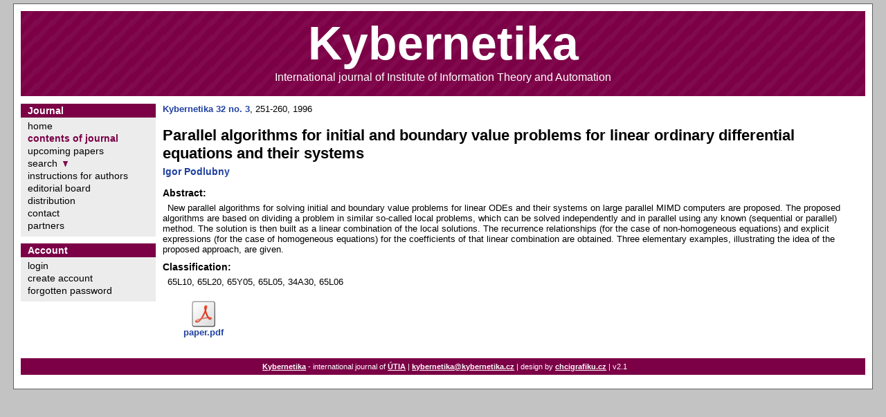

--- FILE ---
content_type: text/html;charset=UTF-8
request_url: https://www.kybernetika.cz/content/1996/3/251
body_size: 1702
content:
<!DOCTYPE html PUBLIC "-//W3C//DTD HTML 4.01//EN" "http://www.w3.org/TR/html4/strict.dtd">
<html>
<head>
<meta http-equiv="Content-Type" content="text/html; charset=UTF-8">
<title>Kybernetika - Article detail</title>
<link rel="stylesheet" type="text/css" href="/theme/blue/../default/theme.css">
<!--[if IE]><link rel="stylesheet" type="text/css" href="/theme/blue/../default/ie.css" media="all" /><![endif]--><link rel="stylesheet" type="text/css" href="/theme/blue/theme.css">
<link rel="shortcut icon" type="image/gif" href="/theme/blue/favicon.gif">
<script type="text/javascript" src="/theme/blue/description.js"></script><script type="text/javascript" src="/theme/blue/../default/textcounter.js"></script><script type="text/x-mathjax-config">
  MathJax.Hub.Config({
    tex2jax: {
        inlineMath: [['$','$'], ['\\(','\\)']],
        processEscapes: true,
        processClass: "tex_src",
        ignoreClass: "tex2jax_ignore"
    },
  });
</script><script type="text/javascript" src="https://cdn.mathjax.org/mathjax/latest/MathJax.js?config=TeX-AMS-MML_HTMLorMML"></script>
</head>
<body class="tex2jax_ignore"><div id="page">
<div id="upper"></div>
<div id="wrapper">
<div id="inner">
<div id="header">
<h1 class="htitle">Kybernetika</h1>International journal of Institute of Information Theory and Automation</div>
<div id="menu">
<div class="menu_vertical">
<h1 class="title">Journal</h1>
<div class="menuitem final" id="home"><a href="/home.html">home</a></div>
<div class="menuitem final" id="content"><a href="/content.html" class="link sel">contents of journal</a></div>
<div class="menuitem final" id="upcoming"><a href="/content/2026/1">upcoming papers</a></div>
<div class="menuitem openable" id="search"><a href="/search_author.html">search</a></div>
<div class="menuitem final" id="for_authors"><a href="/for_authors.html">instructions for authors</a></div>
<div class="menuitem final" id="editorial"><a href="/editorial.html">editorial board</a></div>
<div class="menuitem final" id="distribution"><a href="/distribution.html">distribution</a></div>
<div class="menuitem final" id="contact"><a href="/contact.html">contact</a></div>
<div class="menuitem final" id="partners"><a href="/partners.html">partners</a></div>
</div>
<div class="menu_vertical">
<h1 class="title">Account</h1>
<div class="menuitem final" id="login"><a href="/login.html">login</a></div>
<div class="menuitem final" id="account_i"><a href="/account_i.html">create account</a></div>
<div class="menuitem final" id="pwdsend"><a href="/pwdsend.html">forgotten password</a></div>
</div>
</div>
<div id="body">
<div class="ar_detail">
<h1 class="issue">
<a href="/content/1996/3">Kybernetika 32 no. 3</a>, 251-260, 1996</h1>
<h1 class="ar_title tex_src">Parallel algorithms for initial and boundary value problems for linear ordinary differential equations and their systems</h1>
<span class="authors"><a href="/articles.html?author=1757">Igor Podlubny</a></span><div class="abstract">
<h1 class="title">Abstract:</h1>
<p><span class="tex_src">New parallel algorithms for solving initial  and
boundary value problems  for linear ODEs and their
systems  on  large  parallel  MIMD  computers  are
proposed.

The  proposed  algorithms  are  based  on dividing
a problem in similar so-called  local problems, which can be
solved  independently  and  in   parallel  using  any  known
(sequential or parallel) method. The  solution is then
built as a linear combination of the local solutions.

The    recurrence   relationships    (for   the    case   of
non-homogeneous equations) and explicit expressions (for the
case of homogeneous equations)  for the coefficients of that
linear combination are obtained.

Three  elementary  examples,  illustrating  the  idea of the
proposed approach, are given.
</span></p>
</div>
<div class="ams">
<h1 class="title">Classification: </h1>
<p>65L10, 65L20, 65Y05, 65L05, 34A30, 65L06</p>
</div>
<p></p>
</div>
<div class="files"><div class="file">
<a class="icon pdf" href="/content/1996/3/251/paper.pdf"></a><a class="title" href="/content/1996/3/251/paper.pdf">paper.pdf</a>
</div></div>
</div>
<div id="footer"><p class="text "><a href="https://www.kybernetika.cz/">Kybernetika</a> - international journal of <a href="http://www.utia.cas.cz">ÚTIA</a> | <a href="mailto:kybernetika@kybernetika.cz">kybernetika@kybernetika.cz</a> | design by <a href="http://chcigrafiku.cz/">chcigrafiku.cz</a> | v2.1</p></div>
</div>
<div id="lower"></div>
</div>
</div></body>
</html>


--- FILE ---
content_type: text/css
request_url: https://www.kybernetika.cz/theme/blue/theme.css
body_size: 279
content:
#header{
  background-image: url(zahlavi.gif);
}

#footer{
   background: #7b0046;
}

.menu_vertical h1.title{
   background: #7b0046;
}

.menu_vertical .menuitem a:hover{
   color: #7b0046;
}

.menu_vertical .menuitem .sel{
   color: #7b0046;
}

.menu_vertical .openable a,
.menu_vertical .opened .openable a{
   background-image: url(arrow.gif);
}

.menu_vertical .openable a,
.menu_vertical .opened a{
   background-image: url(arrow_down.gif);
}

.menu_vertical .final a{
   background: none;
}

div.footer a{
   text-decoration: underline;
   color: white;
}

table.list th.datahead,
table.list th.empty {
  background-color:#ECECEC;
  color: black;
}

table.list{
  border-color: #7b0046;
  border:1px solid;
}
